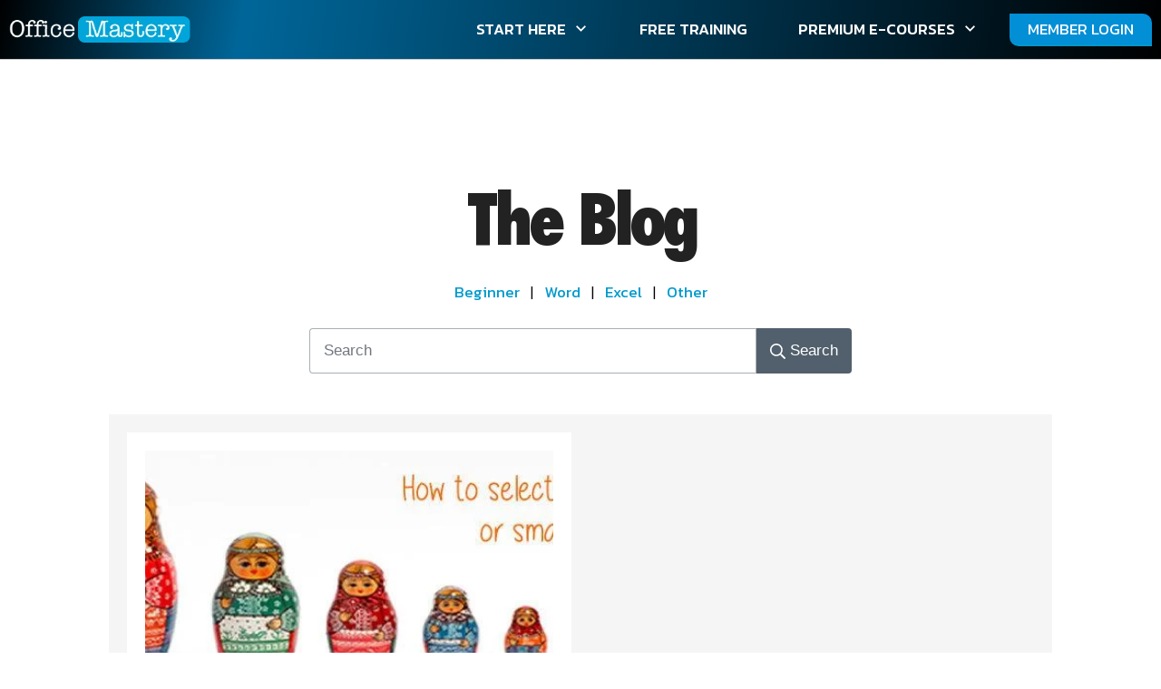

--- FILE ---
content_type: text/css
request_url: https://officemastery.com/wp-content/uploads/2017/04/icomoon-20170428/style.css?ver=9.34
body_size: 846
content:
@font-face {
  font-family: 'icomoon';
  src:  url('fonts/icomoon.eot?sxh4oo');
  src:  url('fonts/icomoon.eot?sxh4oo#iefix') format('embedded-opentype'),
    url('fonts/icomoon.ttf?sxh4oo') format('truetype'),
    url('fonts/icomoon.woff?sxh4oo') format('woff'),
    url('fonts/icomoon.svg?sxh4oo#icomoon') format('svg');
  font-weight: normal;
  font-style: normal;
}

[class^="icon-"], [class*=" icon-"] {
  /* use !important to prevent issues with browser extensions that change fonts */
  font-family: 'icomoon' !important;
  speak: none;
  font-style: normal;
  font-weight: normal;
  font-variant: normal;
  text-transform: none;
  line-height: 1;

  /* Better Font Rendering =========== */
  -webkit-font-smoothing: antialiased;
  -moz-osx-font-smoothing: grayscale;
}

.icon-home:before {
  content: "\e900";
}
.icon-pencil:before {
  content: "\e905";
}
.icon-quill:before {
  content: "\e907";
}
.icon-image:before {
  content: "\e90d";
}
.icon-camera:before {
  content: "\e90f";
}
.icon-headphones:before {
  content: "\e910";
}
.icon-music:before {
  content: "\e911";
}
.icon-play:before {
  content: "\e912";
}
.icon-film:before {
  content: "\e913";
}
.icon-pacman:before {
  content: "\e916";
}
.icon-spades:before {
  content: "\e917";
}
.icon-clubs:before {
  content: "\e918";
}
.icon-diamonds:before {
  content: "\e919";
}
.icon-bullhorn:before {
  content: "\e91a";
}
.icon-connection:before {
  content: "\e91b";
}
.icon-mic:before {
  content: "\e91e";
}
.icon-book:before {
  content: "\e91f";
}
.icon-books:before {
  content: "\e920";
}
.icon-library:before {
  content: "\e921";
}
.icon-file-empty:before {
  content: "\e924";
}
.icon-file-zip:before {
  content: "\e92b";
}
.icon-folder-open:before {
  content: "\e930";
}
.icon-price-tag:before {
  content: "\e935";
}
.icon-barcode:before {
  content: "\e937";
}
.icon-cart:before {
  content: "\e93a";
}
.icon-coin-dollar:before {
  content: "\e93b";
}
.icon-coin-euro:before {
  content: "\e93c";
}
.icon-coin-pound:before {
  content: "\e93d";
}
.icon-credit-card:before {
  content: "\e93f";
}
.icon-phone:before {
  content: "\e942";
}
.icon-envelop:before {
  content: "\e945";
}
.icon-compass:before {
  content: "\e949";
}
.icon-alarm:before {
  content: "\e950";
}
.icon-calendar:before {
  content: "\e953";
}
.icon-display:before {
  content: "\e956";
}
.icon-laptop:before {
  content: "\e957";
}
.icon-mobile2:before {
  content: "\e959";
}
.icon-tablet:before {
  content: "\e95a";
}
.icon-undo:before {
  content: "\e965";
}
.icon-redo:before {
  content: "\e966";
}
.icon-undo2:before {
  content: "\e967";
}
.icon-redo2:before {
  content: "\e968";
}
.icon-forward:before {
  content: "\e969";
}
.icon-reply:before {
  content: "\e96a";
}
.icon-bubble:before {
  content: "\e96b";
}
.icon-bubbles:before {
  content: "\e96c";
}
.icon-user:before {
  content: "\e971";
}
.icon-users:before {
  content: "\e972";
}
.icon-key:before {
  content: "\e98d";
}
.icon-lock:before {
  content: "\e98f";
}
.icon-unlocked:before {
  content: "\e990";
}
.icon-wrench:before {
  content: "\e991";
}
.icon-cog:before {
  content: "\e994";
}
.icon-cogs:before {
  content: "\e995";
}
.icon-bug:before {
  content: "\e999";
}
.icon-stats-bars2:before {
  content: "\e99d";
}
.icon-mug:before {
  content: "\e9a2";
}
.icon-fire:before {
  content: "\e9a9";
}
.icon-bin:before {
  content: "\e9ac";
}
.icon-switch:before {
  content: "\e9b6";
}
.icon-clipboard:before {
  content: "\e9b8";
}
.icon-cloud:before {
  content: "\e9c1";
}
.icon-cloud-download:before {
  content: "\e9c2";
}
.icon-cloud-upload:before {
  content: "\e9c3";
}
.icon-download2:before {
  content: "\e9c5";
}
.icon-upload2:before {
  content: "\e9c6";
}
.icon-download3:before {
  content: "\e9c7";
}
.icon-upload3:before {
  content: "\e9c8";
}
.icon-attachment:before {
  content: "\e9cd";
}
.icon-star-empty:before {
  content: "\e9d7";
}
.icon-star-full:before {
  content: "\e9d9";
}
.icon-heart:before {
  content: "\e9da";
}
.icon-cool:before {
  content: "\e9eb";
}
.icon-cancel-circle:before {
  content: "\ea0d";
}
.icon-cross:before {
  content: "\ea0f";
}
.icon-checkmark:before {
  content: "\ea10";
}
.icon-play3:before {
  content: "\ea1c";
}
.icon-circle-up:before {
  content: "\ea41";
}
.icon-circle-right:before {
  content: "\ea42";
}
.icon-circle-down:before {
  content: "\ea43";
}
.icon-circle-left:before {
  content: "\ea44";
}
.icon-checkbox-checked:before {
  content: "\ea52";
}
.icon-google-plus2:before {
  content: "\ea8c";
}
.icon-facebook2:before {
  content: "\ea91";
}
.icon-twitter:before {
  content: "\ea96";
}
.icon-rss2:before {
  content: "\ea9c";
}
.icon-youtube:before {
  content: "\ea9d";
}
.icon-youtube2:before {
  content: "\ea9e";
}
.icon-appleinc:before {
  content: "\eabe";
}
.icon-windows8:before {
  content: "\eac2";
}
.icon-linkedin:before {
  content: "\eac9";
}
.icon-file-pdf:before {
  content: "\eadf";
}

